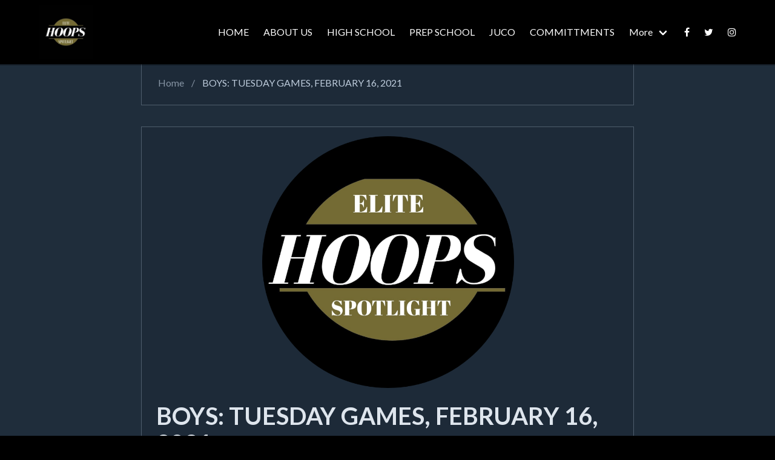

--- FILE ---
content_type: text/html
request_url: https://elitehoopsspotlight.com/37481/boys-tuesday-games-february-16-2021/index.html
body_size: 5453
content:
<!DOCTYPE html>
<html>
	<head>
		<meta http-equiv="Content-Type" content="text/html; charset=UTF-8">
        <meta name="viewport" content="width=device-width, initial-scale=1">
        <meta name="robots" content="index, follow" />
<link rel="canonical" href="https://elitehoopsspotlight.com/37481/boys-tuesday-games-february-16-2021/index.html" />
<meta name="twitter:card" content="summary" />
<meta property="og:locale" content="en_US" />
<meta property="og:type" content="article" />
<meta property="og:site_name" content="Elite Hoops Spotlight" />
<meta name="description" content="--- Clarkston Everest Collegiate 53, Genesee Christian 52 Detroit Edison(DEPSA) 61, Detroit Catholic Central 51 Detroit Loyola 64, Pontiac Notre Dame Prep 63 Detroit U-D Jesuit 65, Birmingham Brother Rice 45 Ferndale 56, Clarkston 49 Grosse Pointe So..." />
<meta property="og:url" content="https://elitehoopsspotlight.com/37481/boys-tuesday-games-february-16-2021/index.html" />
<meta property="og:title" content="BOYS: TUESDAY GAMES, FEBRUARY 16, 2021" />
<meta property="og:image" content="https://dataczar-public.s3.us-west-2.amazonaws.com/photos/6549/11_edTT6.png" />
<meta property="og:description" content="---

Clarkston Everest Collegiate 53, Genesee Christian 52

Detroit Edison(DEPSA) 61, Detroit Catholic Central 51

Detroit Loyola 64, Pontiac Notre Dame Prep 63

Detroit U-D Jesuit 65, Birmingham Brother Rice 45

Ferndale 56, Clarkston 49

Grosse Pointe So..." />
<meta property="article:modified_time" content="2021-02-17T17:15:16+00:00" />
<meta property="article:publisher" content="https://www.facebook.com/EliteHoopsSpotlight" /><link rel="alternate" type="application/rss+xml" title="Subscribe to What's New" href="https://elitehoopsspotlight.com/feed.rss" />
<script type="application/ld+json">
{
    "@context": "https://schema.org",
    "@type": "Organization",
    "name": "Elite Hoops Spotlight",    "url": "https://elitehoopsspotlight.com/",    "logo": "https://dataczar-public.s3.us-west-2.amazonaws.com/photos/6549/20230622_091438_J8YjI.jpg",            "sameAs": [
        "https://www.facebook.com/EliteHoopsSpotlight"
    ]
    }
</script>
<script type="application/ld+json">
{
    "@context": "https://schema.org",
    "@type": "BlogPosting",
    "author": {
        "@type": "Organization",
        "name": "Elite Hoops Spotlight"    },
    "publisher": {
        "@type": "Organization",
        "name": "Elite Hoops Spotlight",        "url":"https://elitehoopsspotlight.com/",        "logo": "https://dataczar-public.s3.us-west-2.amazonaws.com/photos/6549/20230622_091438_J8YjI.jpg"
    },
    "description": "---

Clarkston Everest Collegiate 53, Genesee Christian 52

Detroit Edison(DEPSA) 61, Detroit Catholic Central 51

Detroit Loyola 64, Pontiac Notre Dame Prep 63

Detroit U-D Jesuit 65, Birmingham Brother Rice 45

Ferndale 56, Clarkston 49

Grosse Pointe So...",
    "headline": "BOYS: TUESDAY GAMES, FEBRUARY 16, 2021",
    "image": "https://dataczar-public.s3.us-west-2.amazonaws.com/photos/6549/11_edTT6.png",
    "datePublished": "2021-02-17T12:15:00-05:00",
    "dateModified": "2021-02-17T17:15:16+00:00",
    "url": "https://elitehoopsspotlight.com/37481/boys-tuesday-games-february-16-2021/index.html",
    "mainEntityOfPage": "True"
}
</script>
<script type="application/ld+json">
{
    "@type":"WebSite",
        "@id":"https://elitehoopsspotlight.com/#website",
    "url":"https://elitehoopsspotlight.com/",
            "name":"Elite Hoops Spotlight",
    "description":"Elite Hoops Spotlight",
        "inLanguage":"en-US"
}
</script>
    <script type="application/ld+json">
    {
        "@type":"ImageObject",
        "@id":"https://elitehoopsspotlight.com/37481/boys-tuesday-games-february-16-2021/index.html#primaryimage",        "inLanguage":"en-US",
        "url":"https://dataczar-public.s3.us-west-2.amazonaws.com/photos/6549/11_edTT6.png",        "caption":"BOYS: TUESDAY GAMES, FEBRUARY 16, 2021"    }
    </script>
<script type="application/ld+json">
{
    "@type":"WebPage",
        "@id":"https://elitehoopsspotlight.com/37481/boys-tuesday-games-february-16-2021/index.html#webpage",
    "url":"https://elitehoopsspotlight.com/37481/boys-tuesday-games-february-16-2021/index.html",
    "primaryImageOfPage":{
        "@id":"https://elitehoopsspotlight.com/37481/boys-tuesday-games-february-16-2021/index.html#primaryimage"
    },
        "name":"BOYS: TUESDAY GAMES, FEBRUARY 16, 2021",
    "isPartOf":{
        "@id":"https://elitehoopsspotlight.com/#website"
    },
    "datePublished":"2021-02-17T12:15:00-05:00",
    "dateModified":"2021-02-17T17:15:16+00:00",
    "description":"---

Clarkston Everest Collegiate 53, Genesee Christian 52

Detroit Edison(DEPSA) 61, Detroit Catholic Central 51

Detroit Loyola 64, Pontiac Notre Dame Prep 63

Detroit U-D Jesuit 65, Birmingham Brother Rice 45

Ferndale 56, Clarkston 49

Grosse Pointe So...",
    "inLanguage":"en-US"
}
</script>
                <title>Elite Hoops Spotlight - BOYS: TUESDAY GAMES, FEBRUARY 16, 2021</title>
                <link rel="stylesheet" href="https://cdnjs.cloudflare.com/ajax/libs/bulma/0.8.1/css/bulma.min.css">
        	    <link rel="stylesheet" href="https://cdnjs.cloudflare.com/ajax/libs/normalize/8.0.0/normalize.min.css">
    <link rel="stylesheet" href="https://cdnjs.cloudflare.com/ajax/libs/font-awesome/4.7.0/css/font-awesome.css">
    <link rel="stylesheet" href="https://cdnjs.cloudflare.com/ajax/libs/bulmaswatch/0.8.1/superhero/bulmaswatch.min.css">
	<style type="text/css">
    .center {
        display: flex;
        justify-content: center;
        align-items: center;
    }

    .card {
        margin-bottom: 35px;
        box-shadow: none;
    }

    body,
    html {
        height: 100%;
        background-color: #000000;
            }

    body {
        display: flex;
        flex-direction: column;
    }

    .breadcrumb li {
        white-space: pre-wrap;
    }

    .main_content {
        flex: 1 0 auto;
    }

    .footer {
        flex: 1 0 auto;
    }

    .navbar {
        box-shadow: 0 2px 0 0 rgba(0, 0, 0, 0.35);
    }

     
     
    .navbar.navbar-color-override, .footer.navbar-color-override {
        background-color: #000000;
    }
     
    p {
        margin-bottom: 1rem;
    }

    .featured {
        min-height: 416px;
        background-repeat: no-repeat;
        background-attachment: inherit;
        background-size: contain;
        background-position: center;
    }

    strong {
        color: unset;
    }

    .content h1,
    .content h2,
    .content h3,
    .content h4,
    .content h5,
    .content h6 {
        color: unset;
    }

    .content {
        word-break: break-word;
    }

    .card-image {
        padding-top: 15px;
    }

    .truncated_menu {
        display: none;
    }

    .truncated_menu_drop {
        display: flex;
    }

    @media  only screen and (max-width: 1023px) {
        .truncated_menu {
            display: block;
        }

        .truncated_menu_drop {
            display: none;
        }
    }

    @media  only screen and (max-width: 768px) {
        .media-content {
            overflow: visible;
        }

        .featured {
            min-height: 208px;
        }
    }

    .fa-btn {
        padding-right: 10px;
    }

	
	 
	.navbar-item img {
			max-height: 6.75rem;
			max-height: 90px;
		}

		@media (max-width: 768px) {
			.navbar-item img {
				max-height: 65px;
			}
		}
	</style>
        <script data-ad-client="&lt;meta name=&quot;google-adsense-account&quot; content=&quot;ca-pub-9755129942269160&quot;&gt;" async src="https://pagead2.googlesyndication.com/pagead/js/adsbygoogle.js"></script>

<!-- trkng --><script>!function(e,t,n,p,s,a,o,c,i){e[s]||(o=e[s]=function(){o.process?o.process.apply(o,arguments):o.queue.push(arguments)},o.queue=[],o.t=1*new Date,c=t.createElement(n),c.async=1,c.src=p+"?t="+Math.ceil(new Date/a)*a,i=t.getElementsByTagName(n)[0],i.parentNode.insertBefore(c,i))}(window,document,"script","https://trk.dzr.io/v1/pixel.min.js","dz",864e5),dz("init","ID-GCr6hxdj"),pixel_extra_data={"post":37481},dz("event","pageload",pixel_extra_data);</script><!-- end trkng -->
        
        
	</head>
	<body class="has-navbar-fixed-top" cz-shortcut-listen="true">
        <div class="main_content">
			<nav class="navbar is-fixed-top is-primary navbar-color-override" role="navigation"
		aria-label="main navigation">
				<div class="container">
					<div class="navbar-brand">
						<a class="navbar-item" href="../../">
															<img src="https://dataczar-public.s3.us-west-2.amazonaws.com/photos/6549/20230622_091438_J8YjI.jpg" alt="Elite Hoops Spotlight">
													</a>
						<a role="button" class="navbar-burger" data-target="navMenu" aria-label="menu" aria-expanded="false">
							<span aria-hidden="true"></span>
							<span aria-hidden="true"></span>
							<span aria-hidden="true"></span>
						</a>
					</div>
					<div class="navbar-menu" id="navMenu">
						<div class="navbar-end">
							    
								<a  class="navbar-item" href="../../index.html">
									HOME 
								</a>
							    
								<a  class="navbar-item" href="../../about-us.html">
									ABOUT US 
								</a>
							    
								<a  class="navbar-item" href="../../high-school.html">
									HIGH SCHOOL 
								</a>
							    
								<a  class="navbar-item" href="../../prep-school.html">
									PREP SCHOOL 
								</a>
							    
								<a  class="navbar-item" href="../../juco.html">
									JUCO 
								</a>
							    
								<a  class="navbar-item" href="../../committments.html">
									COMMITTMENTS 
								</a>
							 
							
															<div class="truncated_menu">
																		<a 
										class="navbar-item" href="../../privacy.html">
										PRIVACY
									</a>
																	</div>
								<div class="navbar-item has-dropdown is-hoverable truncated_menu_drop">
									<a class="navbar-link">
										More
									</a>
									<div class="navbar-dropdown">
																				<a 
											class="navbar-item" href="../../privacy.html">
											PRIVACY
										</a>
																			</div>
								</div>
							
							<a title="Facebook" class="navbar-item" href="https://www.facebook.com/EliteHoopsSpotlight" target="_blank" class="button is-rounded"><i class="fa fa-facebook"></i></a>							<a title="Twitter" class="navbar-item" href="https://twitter.com/ehoopsspotlight" target="_blank" class="button is-rounded"><i class="fa fa-twitter"></i></a>							<a title="instagram" class="navbar-item" href="https://www.instagram.com/elitehoopsspotlight/" target="_blank" class="button is-rounded"><i class="fa fa-instagram"></i></a>																											</div>
					</div>
				</div>
			</nav>
		    <section class="section">

		<div class="columns">
		    <div class="column is-8 is-offset-2">
						<div class="card">
			    <div class="card-content">
				<nav class="breadcrumb" aria-label="breadcrumbs">
				    <ul>
					<li>
					    <a href="../../"> Home</a>
					</li>
					<li class="is-active"><a href="#">BOYS: TUESDAY GAMES, FEBRUARY 16, 2021</a></li>
				    </ul>
				</nav>
			    </div>
			</div>
			 

						<div class="card">
								
			    			    <div class="card-image">
				<figure class="image is-16x9 featured" style="background-image: url('https://dataczar-public.s3.us-west-2.amazonaws.com/photos/6549/11_edTT6.png');">
				    &nbsp;
				</figure>
			    </div>
			    			    			    <div class="card-content content">
								<div class="media">
				    <div class="media-content">
					<h1 class="title is-2">BOYS: TUESDAY GAMES, FEBRUARY 16, 2021</h1>
										<h2 class="subtitle">
					    <span class="fa fa-clock-o">&nbsp;</span>
					    <small> 02/17/2021</small>
					</h2>
									    </div>
				</div>
				
				<p><p style="text-align: center;">---</p>
<p>&nbsp;</p>
<div class="columns">
<div class="column is-one-third" style="text-align: center;"><img class="image" style="float: right;" src="https://dataczar-public.s3.us-west-2.amazonaws.com/photos/6549/1_zqZd1.jpg" alt="" width="5650" height="3685" /></div>
<div class="column is-two-third" style="text-align: center;">
<p id="B7MS5Q6ABNCQZNZXV33CBMYI2Q" class="article__paragraph article__paragraph--left" style="text-align: left;"><span style="font-size: 14pt;"><strong>Clarkston Everest Collegiate 53, Genesee Christian 52</strong></span></p>
<p id="PYHVNVMPYJEVPLW6EP6ITOSJXM" class="article__paragraph article__paragraph--left" style="text-align: left;"><span style="font-size: 14pt;"><strong>Detroit Edison(DEPSA) 61, Detroit Catholic Central 51</strong></span></p>
<p id="NTR3M6IPTBADRETM7XFIN2LXS4" class="article__paragraph article__paragraph--left" style="text-align: left;"><span style="font-size: 14pt;"><strong>Detroit Loyola 64, Pontiac Notre Dame Prep 63</strong></span></p>
<p id="BZGNVXZQN5H6VCYRTNP5EWRQDA" class="article__paragraph article__paragraph--left" style="text-align: left;"><span style="font-size: 14pt;"><strong>Detroit U-D Jesuit 65, Birmingham Brother Rice 45</strong></span></p>
<p id="IE6QZA3ZL5EZ5G7EWEHA7SIQN4" class="article__paragraph article__paragraph--left" style="text-align: left;"><span style="font-size: 14pt;"><strong>Ferndale 56, Clarkston 49</strong></span></p>
<div class="InContent_Center_Background" style="text-align: left;">
<div class="InContent_Center_Padding">
<div id="InContent_Center_IE6QZA3ZL5EZ5G7EWEHA7SIQN4" class="ad-observer"></div>
</div>
</div>
<p id="LE2G7AQLLZDA7I5ISOUPCDFQUA" class="article__paragraph article__paragraph--left" style="text-align: left;"><span style="font-size: 14pt;"><strong>Grosse Pointe South 61, Clinton Township Chippewa Valley 59</strong></span></p>
<div class="InContent_Center_Background" style="text-align: left;">
<div class="InContent_Center_Padding">
<div id="InContent_Center_LE2G7AQLLZDA7I5ISOUPCDFQUA" class="ad-observer"></div>
</div>
</div>
<p id="GDE2TREKGRHEVP6WTTU43CLSVU" class="article__paragraph article__paragraph--left" style="text-align: left;"><span style="font-size: 14pt;"><strong>Macomb Dakota 73, Macomb L&rsquo;Anse Creuse North 41</strong></span></p>
<div class="InContent_Center_Background" style="text-align: left;">
<div class="InContent_Center_Padding">
<div id="InContent_Center_GDE2TREKGRHEVP6WTTU43CLSVU" class="ad-observer"></div>
</div>
</div>
<p id="KC7PQXHALZENTJHXCVT6M7X2D4" class="article__paragraph article__paragraph--left" style="text-align: left;"><span style="font-size: 14pt;"><strong>North Farmington 71, Farmington 54</strong></span></p>
<div class="InContent_Center_Background" style="text-align: left;">
<div class="InContent_Center_Padding">
<div id="InContent_Center_KC7PQXHALZENTJHXCVT6M7X2D4" class="ad-observer"></div>
</div>
</div>
<p id="BJ45ELW3XFDAXG6H2NUH2RC2KA" class="article__paragraph article__paragraph--left" style="text-align: left;"><span style="font-size: 14pt;"><strong>Oak Park 54, West Bloomfield 53</strong></span></p>
<div class="InContent_Center_Background" style="text-align: left;">
<div class="InContent_Center_Padding">
<div id="InContent_Center_BJ45ELW3XFDAXG6H2NUH2RC2KA" class="ad-observer"></div>
</div>
</div>
<p id="QJRTBAVMI5HERNFB23GSKZS77U" class="article__paragraph article__paragraph--left" style="text-align: left;"><span style="font-size: 14pt;"><strong>Rochester Hills Stoney Creek 61, Marine City Cardinal Mooney 53</strong></span></p>
<div class="InContent_Center_Background" style="text-align: left;">
<div class="InContent_Center_Padding">
<div id="InContent_Center_QJRTBAVMI5HERNFB23GSKZS77U" class="ad-observer"></div>
</div>
</div>
<p id="VADBTX6N2REVJO7PXCVZOISVYA" class="article__paragraph article__paragraph--left" style="text-align: left;"><span style="font-size: 14pt;"><strong>South Lyon 58, Milford 48</strong></span></p>
<div class="InContent_Center_Background" style="text-align: left;">
<div class="InContent_Center_Padding">
<div id="InContent_Center_VADBTX6N2REVJO7PXCVZOISVYA" class="ad-observer"></div>
</div>
</div>
<p id="YSWXYDQHZFAWJPGOQTDZNZRUG4" class="article__paragraph article__paragraph--left" style="text-align: left;"><span style="font-size: 14pt;"><strong>Warren De La Salle Collegiate 85, Detroit Renaissance 43</strong></span></p>
</div>
</div>
<p>&nbsp;</p>
<p style="text-align: center;">---</p></p>

								<hr>
				<div class="has-text-centered">
				    <a class="button is-link" href="#"
					onclick="window.open('https://www.facebook.com/sharer.php?u=https://elitehoopsspotlight.com/37481/boys-tuesday-games-february-16-2021/index.html','Share This','menubar=no,toolbar=no,resizable=no,scrollbars=no, width=600,height=455');">
					<i class="fa fa-btn fa-facebook"></i>
					Share
				    </a>
				    <a class="button is-info" href="#"
					onclick="window.open('http://twitter.com/share?text=BOYS: TUESDAY GAMES, FEBRUARY 16, 2021&amp;url=https://elitehoopsspotlight.com/37481/boys-tuesday-games-february-16-2021/index.html', 'Post this On twitter', 'menubar=no,toolbar=no,resizable=no,scrollbars=no,width=600,height=455');"
					class="btn" id="b">
					<i class="fa fa-btn fa-twitter"></i>
					Tweet
				    </a>
				</div>

				
			    </div>
			    			</div> 

			

			
			<!-- LOOP -->
			
			
	    </section>
	</div>
    
	<div class="footer hero is-primary navbar-color-override">
    <div class="container">
        <div class="columns is-centered">
                        <!-- Column -->
                        <div class="column has-text-centered">
                                    <h1 class="title">Sign Up for our Newsletter!</h1>
                    <p><form method="post" action="http://trk.dczsend.com/sub/?data=[base64]" accept-charset="UTF-8" id="dz_signup">
    <div class="field">
        <label class="label">Email Address</label>
        <div class="control">
            <input type="email" name="email" id="dz_email" class="input" placeholder="your email...">
        </div>
    </div>

    <input class="button is-primary" type="button" id="dz_submit_form" value="Sign Up" />
    <input type="hidden" name="token" id="token">
    <input type="hidden" name="dl" id="dl">
    <input type="hidden" name="account_id" value="6549">
    <input type="hidden" name="list_id" value="6688">
</form>
<script>function tokenizer() { document.getElementById("token").value = document.getElementById("dz_email").value + "~" + Math.floor((new Date).getTime() / 1e3), document.getElementById("dl").value = window.location.href, document.getElementById("dz_signup").submit() } document.getElementById("dz_submit_form").addEventListener("click", function (e) { tokenizer(), e.preventDefault() }), document.getElementById("dz_email").onkeypress = function (e) { var t = e || window.event; if (13 === (t.which || t.keyCode)) return t.preventDefault(), tokenizer(), !1 };</script></p>
                            </div>
                        <!-- Column -->
            <div class="column has-text-centered">
                                <h1 class="title">Menu</h1>
                <ul class="footer-column">
                                        <li><a href="../../contact-page.html" >CONTACT PAGE</a></li>
                                    </ul>
                <br />
                                                <h1 class="title">Social</h1>
					<a title="Facebook" href="https://www.facebook.com/EliteHoopsSpotlight" target="_blank" class="button is-rounded"><i class="fa fa-facebook"></i></a>					<a title="Twitter" href="https://twitter.com/ehoopsspotlight" target="_blank" class="button is-rounded"><i class="fa fa-twitter"></i></a>					<a title="Instagram" href="https://www.instagram.com/elitehoopsspotlight/" target="_blank" class="button is-rounded"><i class="fa fa-instagram"></i></a>															                            </div>
        </div>
        <div class="columns has-text-centered">
            <div class="column is-12">
                &copy; 2025 All Rights Reserved.
                            </div>
        </div>
    </div>
</div>
    
<script type="text/javascript">
	document.addEventListener("DOMContentLoaded", () => {
		// Get all "navbar-burger" elements
		const $navbarBurgers = Array.prototype.slice.call(document.querySelectorAll(".navbar-burger"), 0);
		// Check if there are any navbar burgers
		if ($navbarBurgers.length > 0) {
			// Add a click event on each of them
			$navbarBurgers.forEach( el => {
				el.addEventListener("click", () => {
					// Get the target from the "data-target" attribute
					const target = el.dataset.target;
					const $target = document.getElementById(target);
					// Toggle the "is-active" class on both the "navbar-burger" and the "navbar-menu"
					el.classList.toggle("is-active");
					$target.classList.toggle("is-active");
				});
			});
		}
	});
</script>

</body>

</html>

--- FILE ---
content_type: text/html; charset=utf-8
request_url: https://www.google.com/recaptcha/api2/aframe
body_size: 268
content:
<!DOCTYPE HTML><html><head><meta http-equiv="content-type" content="text/html; charset=UTF-8"></head><body><script nonce="4E_fNmZQB-R3pvhySN8HEg">/** Anti-fraud and anti-abuse applications only. See google.com/recaptcha */ try{var clients={'sodar':'https://pagead2.googlesyndication.com/pagead/sodar?'};window.addEventListener("message",function(a){try{if(a.source===window.parent){var b=JSON.parse(a.data);var c=clients[b['id']];if(c){var d=document.createElement('img');d.src=c+b['params']+'&rc='+(localStorage.getItem("rc::a")?sessionStorage.getItem("rc::b"):"");window.document.body.appendChild(d);sessionStorage.setItem("rc::e",parseInt(sessionStorage.getItem("rc::e")||0)+1);localStorage.setItem("rc::h",'1768522296349');}}}catch(b){}});window.parent.postMessage("_grecaptcha_ready", "*");}catch(b){}</script></body></html>

--- FILE ---
content_type: application/javascript
request_url: https://trk.dzr.io/v1/pixel.min.js?t=1768608000000
body_size: 5193
content:
// Open Pixel v1.1.0 | Published By Dockwa | Created By Stuart Yamartino | MIT License
!function(i,u,r,t,e,n){"use strict";function o(t,e){for(var n=0;n<e.length;n++){var r=e[n];r.enumerable=r.enumerable||!1,r.configurable=!0,"value"in r&&(r.writable=!0),Object.defineProperty(t,r.key,r)}}function a(t){return(a="function"==typeof Symbol&&"symbol"==typeof Symbol.iterator?function(t){return typeof t}:function(t){return t&&"function"==typeof Symbol&&t.constructor===Symbol&&t!==Symbol.prototype?"symbol":typeof t})(t)}var c={id:"",version:1},s=function(t){return null!=t&&""!==t},f=function(){return 1*new Date},m=function(){var t,e=navigator.userAgent,n=e.match(/(opera|chrome|safari|firefox|msie|trident(?=\/))\/?\s*(\d+)/i)||[];return/trident/i.test(n[1])?"IE "+((t=/\brv[ :]+(\d+)/g.exec(e)||[])[1]||""):"Chrome"===n[1]&&null!=(t=e.match(/\b(OPR|Edge)\/(\d+)/))?t.slice(1).join(" ").replace("OPR","Opera"):(n=n[2]?[n[1],n[2]]:[navigator.appName,navigator.appVersion,"-?"],null!=(t=e.match(/version\/(\d+)/i))&&n.splice(1,1,t[1]),n.join(" "))},l=function(){return"ontouchstart"in u},g=function(){return i.navigator.userAgent},h={prefix:function(){return"__dz_"},set:function(t,e,n){var r=3<arguments.length&&void 0!==arguments[3]?arguments[3]:"/",i="";if(s(n)){var o=new Date;o.setTime(o.getTime()+60*n*1e3),i="; expires="+o.toGMTString()}u.cookie=this.prefix()+t+"="+e+i+"; path="+r+"; SameSite=Lax"},get:function(t){t=this.prefix()+t+"=";for(var e=u.cookie.split(";"),n=0;n<e.length;n++){for(var r=e[n];" "==r.charAt(0);)r=r.substring(1);if(0==r.indexOf(t))return r.substring(t.length,r.length)}},delete:function(t){this.set(t,"",-100)},exists:function(t){return s(this.get(t))},setUtms:function(){for(var t=["utm_source","utm_medium","utm_term","utm_content","utm_campaign"],e=!1,n=0,r=t.length;n<r;n++)if(s(d.getParameterByName(t[n]))){e=!0;break}if(e){var i,o={};for(n=0,r=t.length;n<r;n++)i=d.getParameterByName(t[n]),s(i)&&(o[t[n]]=i);this.set("utm",JSON.stringify(o))}},getUtm:function(t){if(this.exists("utm")){var e=JSON.parse(this.get("utm"));return t in e?e[t]:""}}},d={getParameterByName:function(t,e){e||(e=i.location.href),t=t.replace(/[\[\]]/g,"\\$&");var n=new RegExp("[?&]"+t+"(=([^&#]*)|&|#|$)","i").exec(e);return n?n[2]?decodeURIComponent(n[2].replace(/\+/g," ")):"":null},externalHost:function(t){return t.hostname!=location.hostname&&0===t.protocol.indexOf("http")}},p=function(){function r(t,e,n){!function(t,e){if(!(t instanceof e))throw new TypeError("Cannot call a class as a function")}(this,r),this.params=[],this.event=t,this.timestamp=e,this.optional=function t(e){return!1===s(e)?"":"object"===a(e)?t(JSON.stringify(e)):"function"==typeof e?t(e()):String(e)}(n),this.buildParams(),this.send()}var t,e,n;return t=r,(e=[{key:"buildParams",value:function(){var t=this.getAttribute();for(var e in t)t.hasOwnProperty(e)&&this.setParam(e,t[e](e))}},{key:"getAttribute",value:function(){var t=this;return{id:function(){return c.id},uid:function(){return h.get("uid")},ev:function(){return t.event},ed:function(){return t.optional},v:function(){return c.version},dl:function(){return i.location.href},rl:function(){return u.referrer},ts:function(){return t.timestamp},de:function(){return u.characterSet},sr:function(){return i.screen.width+"x"+i.screen.height},vp:function(){return i.innerWidth+"x"+i.innerHeight},cd:function(){return i.screen.colorDepth},dt:function(){return u.title},bn:function(){return m()},md:function(){return l()},ua:function(){return g()},tz:function(){return(new Date).getTimezoneOffset()},utm_source:function(t){return h.getUtm(t)},utm_medium:function(t){return h.getUtm(t)},utm_term:function(t){return h.getUtm(t)},utm_content:function(t){return h.getUtm(t)},utm_campaign:function(t){return h.getUtm(t)}}}},{key:"setParam",value:function(t,e){s(e)?this.params.push("".concat(t,"=").concat(encodeURIComponent(e))):this.params.push("".concat(t,"="))}},{key:"send",value:function(){i.navigator.sendBeacon?this.sendBeacon():this.sendImage()}},{key:"sendBeacon",value:function(){i.navigator.sendBeacon(this.getSourceUrl())}},{key:"sendImage",value:function(){this.img=u.createElement("img"),this.img.src=this.getSourceUrl(),this.img.style.display="none",this.img.width="1",this.img.height="1",u.getElementsByTagName("body")[0].appendChild(this.img)}},{key:"getSourceUrl",value:function(){return"".concat("https://api.dzr.io/v1/pixel","?").concat(this.params.join("&"))}}])&&o(t.prototype,e),n&&o(t,n),r}();h.exists("uid")?h.set("uid",h.get("uid"),1051200):h.set("uid",c.version+"-xxxxxxxx-".replace(/[x]/g,function(t){var e=36*Math.random()|0;return("x"==t?e:3&e|8).toString(36)})+(1*new Date).toString(36),1051200),h.setUtms(),r.process=function(t,e,n){"init"==t?c.id=e:"event"==t&&("pageload"!=e||c.pageLoadOnce?"pageload"!=e&&"pageclose"!=e&&new p(e,f(),n):(c.pageLoadOnce=!0,new p(e,r.t,n)))};for(var v=0,y=r.queue.length;v<y;v++)r.process.apply(r,r.queue[v]);i.addEventListener("unload",function(){c.pageCloseOnce||(c.pageCloseOnce=!0,new p("pageclose",f(),function(){if(s(c.externalHost)&&f()-c.externalHost.time<5e3)return c.externalHost.link}))}),i.onload=function(){for(var t=u.getElementsByTagName("a"),e=0,n=t.length;e<n;e++)t[e].addEventListener("click",function(t){d.externalHost(this)&&(c.externalHost={link:this.href,time:f()})}.bind(t[e]))}}(window,document,window.dz);